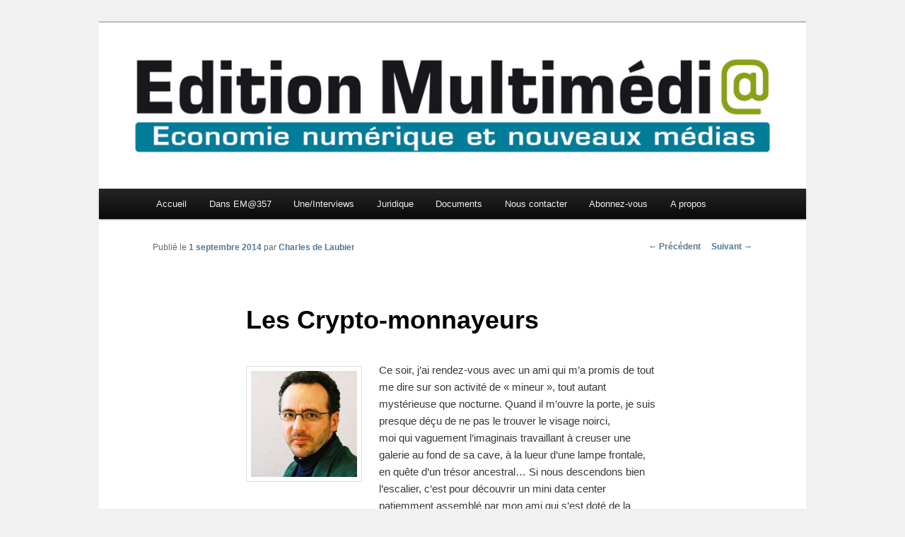

--- FILE ---
content_type: text/html; charset=UTF-8
request_url: https://www.editionmultimedia.fr/2014/09/01/les-crypto-monnayeurs/
body_size: 10669
content:
<!DOCTYPE html>
<!--[if IE 6]>
<html id="ie6" lang="fr-FR">
<![endif]-->
<!--[if IE 7]>
<html id="ie7" lang="fr-FR">
<![endif]-->
<!--[if IE 8]>
<html id="ie8" lang="fr-FR">
<![endif]-->
<!--[if !(IE 6) & !(IE 7) & !(IE 8)]><!-->
<html lang="fr-FR">
<!--<![endif]-->
<head>
<meta charset="UTF-8" />
<meta name="viewport" content="width=device-width" />
<title>
Les Crypto-monnayeurs | Edition Multimédi@	</title>
<link rel="profile" href="https://gmpg.org/xfn/11" />
<link rel="stylesheet" type="text/css" media="all" href="https://www.editionmultimedia.fr/wp-content/themes/twentyeleven/style.css?ver=20240716" />
<link rel="pingback" href="https://www.editionmultimedia.fr/xmlrpc.php">
<!--[if lt IE 9]>
<script src="https://www.editionmultimedia.fr/wp-content/themes/twentyeleven/js/html5.js?ver=3.7.0" type="text/javascript"></script>
<![endif]-->
<meta name='robots' content='max-image-preview:large' />
	<style>img:is([sizes="auto" i], [sizes^="auto," i]) { contain-intrinsic-size: 3000px 1500px }</style>
	<link rel='dns-prefetch' href='//www.googletagmanager.com' />
<link rel="alternate" type="application/rss+xml" title="Edition Multimédi@ &raquo; Flux" href="https://www.editionmultimedia.fr/feed/" />
<link rel="alternate" type="application/rss+xml" title="Edition Multimédi@ &raquo; Flux des commentaires" href="https://www.editionmultimedia.fr/comments/feed/" />
<link rel="alternate" type="application/rss+xml" title="Edition Multimédi@ &raquo; Les Crypto-monnayeurs Flux des commentaires" href="https://www.editionmultimedia.fr/2014/09/01/les-crypto-monnayeurs/feed/" />
<script type="text/javascript">
/* <![CDATA[ */
window._wpemojiSettings = {"baseUrl":"https:\/\/s.w.org\/images\/core\/emoji\/16.0.1\/72x72\/","ext":".png","svgUrl":"https:\/\/s.w.org\/images\/core\/emoji\/16.0.1\/svg\/","svgExt":".svg","source":{"concatemoji":"https:\/\/www.editionmultimedia.fr\/wp-includes\/js\/wp-emoji-release.min.js?ver=6.8.3"}};
/*! This file is auto-generated */
!function(s,n){var o,i,e;function c(e){try{var t={supportTests:e,timestamp:(new Date).valueOf()};sessionStorage.setItem(o,JSON.stringify(t))}catch(e){}}function p(e,t,n){e.clearRect(0,0,e.canvas.width,e.canvas.height),e.fillText(t,0,0);var t=new Uint32Array(e.getImageData(0,0,e.canvas.width,e.canvas.height).data),a=(e.clearRect(0,0,e.canvas.width,e.canvas.height),e.fillText(n,0,0),new Uint32Array(e.getImageData(0,0,e.canvas.width,e.canvas.height).data));return t.every(function(e,t){return e===a[t]})}function u(e,t){e.clearRect(0,0,e.canvas.width,e.canvas.height),e.fillText(t,0,0);for(var n=e.getImageData(16,16,1,1),a=0;a<n.data.length;a++)if(0!==n.data[a])return!1;return!0}function f(e,t,n,a){switch(t){case"flag":return n(e,"\ud83c\udff3\ufe0f\u200d\u26a7\ufe0f","\ud83c\udff3\ufe0f\u200b\u26a7\ufe0f")?!1:!n(e,"\ud83c\udde8\ud83c\uddf6","\ud83c\udde8\u200b\ud83c\uddf6")&&!n(e,"\ud83c\udff4\udb40\udc67\udb40\udc62\udb40\udc65\udb40\udc6e\udb40\udc67\udb40\udc7f","\ud83c\udff4\u200b\udb40\udc67\u200b\udb40\udc62\u200b\udb40\udc65\u200b\udb40\udc6e\u200b\udb40\udc67\u200b\udb40\udc7f");case"emoji":return!a(e,"\ud83e\udedf")}return!1}function g(e,t,n,a){var r="undefined"!=typeof WorkerGlobalScope&&self instanceof WorkerGlobalScope?new OffscreenCanvas(300,150):s.createElement("canvas"),o=r.getContext("2d",{willReadFrequently:!0}),i=(o.textBaseline="top",o.font="600 32px Arial",{});return e.forEach(function(e){i[e]=t(o,e,n,a)}),i}function t(e){var t=s.createElement("script");t.src=e,t.defer=!0,s.head.appendChild(t)}"undefined"!=typeof Promise&&(o="wpEmojiSettingsSupports",i=["flag","emoji"],n.supports={everything:!0,everythingExceptFlag:!0},e=new Promise(function(e){s.addEventListener("DOMContentLoaded",e,{once:!0})}),new Promise(function(t){var n=function(){try{var e=JSON.parse(sessionStorage.getItem(o));if("object"==typeof e&&"number"==typeof e.timestamp&&(new Date).valueOf()<e.timestamp+604800&&"object"==typeof e.supportTests)return e.supportTests}catch(e){}return null}();if(!n){if("undefined"!=typeof Worker&&"undefined"!=typeof OffscreenCanvas&&"undefined"!=typeof URL&&URL.createObjectURL&&"undefined"!=typeof Blob)try{var e="postMessage("+g.toString()+"("+[JSON.stringify(i),f.toString(),p.toString(),u.toString()].join(",")+"));",a=new Blob([e],{type:"text/javascript"}),r=new Worker(URL.createObjectURL(a),{name:"wpTestEmojiSupports"});return void(r.onmessage=function(e){c(n=e.data),r.terminate(),t(n)})}catch(e){}c(n=g(i,f,p,u))}t(n)}).then(function(e){for(var t in e)n.supports[t]=e[t],n.supports.everything=n.supports.everything&&n.supports[t],"flag"!==t&&(n.supports.everythingExceptFlag=n.supports.everythingExceptFlag&&n.supports[t]);n.supports.everythingExceptFlag=n.supports.everythingExceptFlag&&!n.supports.flag,n.DOMReady=!1,n.readyCallback=function(){n.DOMReady=!0}}).then(function(){return e}).then(function(){var e;n.supports.everything||(n.readyCallback(),(e=n.source||{}).concatemoji?t(e.concatemoji):e.wpemoji&&e.twemoji&&(t(e.twemoji),t(e.wpemoji)))}))}((window,document),window._wpemojiSettings);
/* ]]> */
</script>
<style id='wp-emoji-styles-inline-css' type='text/css'>

	img.wp-smiley, img.emoji {
		display: inline !important;
		border: none !important;
		box-shadow: none !important;
		height: 1em !important;
		width: 1em !important;
		margin: 0 0.07em !important;
		vertical-align: -0.1em !important;
		background: none !important;
		padding: 0 !important;
	}
</style>
<link rel='stylesheet' id='wp-block-library-css' href='https://www.editionmultimedia.fr/wp-includes/css/dist/block-library/style.min.css?ver=6.8.3' type='text/css' media='all' />
<style id='wp-block-library-theme-inline-css' type='text/css'>
.wp-block-audio :where(figcaption){color:#555;font-size:13px;text-align:center}.is-dark-theme .wp-block-audio :where(figcaption){color:#ffffffa6}.wp-block-audio{margin:0 0 1em}.wp-block-code{border:1px solid #ccc;border-radius:4px;font-family:Menlo,Consolas,monaco,monospace;padding:.8em 1em}.wp-block-embed :where(figcaption){color:#555;font-size:13px;text-align:center}.is-dark-theme .wp-block-embed :where(figcaption){color:#ffffffa6}.wp-block-embed{margin:0 0 1em}.blocks-gallery-caption{color:#555;font-size:13px;text-align:center}.is-dark-theme .blocks-gallery-caption{color:#ffffffa6}:root :where(.wp-block-image figcaption){color:#555;font-size:13px;text-align:center}.is-dark-theme :root :where(.wp-block-image figcaption){color:#ffffffa6}.wp-block-image{margin:0 0 1em}.wp-block-pullquote{border-bottom:4px solid;border-top:4px solid;color:currentColor;margin-bottom:1.75em}.wp-block-pullquote cite,.wp-block-pullquote footer,.wp-block-pullquote__citation{color:currentColor;font-size:.8125em;font-style:normal;text-transform:uppercase}.wp-block-quote{border-left:.25em solid;margin:0 0 1.75em;padding-left:1em}.wp-block-quote cite,.wp-block-quote footer{color:currentColor;font-size:.8125em;font-style:normal;position:relative}.wp-block-quote:where(.has-text-align-right){border-left:none;border-right:.25em solid;padding-left:0;padding-right:1em}.wp-block-quote:where(.has-text-align-center){border:none;padding-left:0}.wp-block-quote.is-large,.wp-block-quote.is-style-large,.wp-block-quote:where(.is-style-plain){border:none}.wp-block-search .wp-block-search__label{font-weight:700}.wp-block-search__button{border:1px solid #ccc;padding:.375em .625em}:where(.wp-block-group.has-background){padding:1.25em 2.375em}.wp-block-separator.has-css-opacity{opacity:.4}.wp-block-separator{border:none;border-bottom:2px solid;margin-left:auto;margin-right:auto}.wp-block-separator.has-alpha-channel-opacity{opacity:1}.wp-block-separator:not(.is-style-wide):not(.is-style-dots){width:100px}.wp-block-separator.has-background:not(.is-style-dots){border-bottom:none;height:1px}.wp-block-separator.has-background:not(.is-style-wide):not(.is-style-dots){height:2px}.wp-block-table{margin:0 0 1em}.wp-block-table td,.wp-block-table th{word-break:normal}.wp-block-table :where(figcaption){color:#555;font-size:13px;text-align:center}.is-dark-theme .wp-block-table :where(figcaption){color:#ffffffa6}.wp-block-video :where(figcaption){color:#555;font-size:13px;text-align:center}.is-dark-theme .wp-block-video :where(figcaption){color:#ffffffa6}.wp-block-video{margin:0 0 1em}:root :where(.wp-block-template-part.has-background){margin-bottom:0;margin-top:0;padding:1.25em 2.375em}
</style>
<style id='classic-theme-styles-inline-css' type='text/css'>
/*! This file is auto-generated */
.wp-block-button__link{color:#fff;background-color:#32373c;border-radius:9999px;box-shadow:none;text-decoration:none;padding:calc(.667em + 2px) calc(1.333em + 2px);font-size:1.125em}.wp-block-file__button{background:#32373c;color:#fff;text-decoration:none}
</style>
<style id='global-styles-inline-css' type='text/css'>
:root{--wp--preset--aspect-ratio--square: 1;--wp--preset--aspect-ratio--4-3: 4/3;--wp--preset--aspect-ratio--3-4: 3/4;--wp--preset--aspect-ratio--3-2: 3/2;--wp--preset--aspect-ratio--2-3: 2/3;--wp--preset--aspect-ratio--16-9: 16/9;--wp--preset--aspect-ratio--9-16: 9/16;--wp--preset--color--black: #000;--wp--preset--color--cyan-bluish-gray: #abb8c3;--wp--preset--color--white: #fff;--wp--preset--color--pale-pink: #f78da7;--wp--preset--color--vivid-red: #cf2e2e;--wp--preset--color--luminous-vivid-orange: #ff6900;--wp--preset--color--luminous-vivid-amber: #fcb900;--wp--preset--color--light-green-cyan: #7bdcb5;--wp--preset--color--vivid-green-cyan: #00d084;--wp--preset--color--pale-cyan-blue: #8ed1fc;--wp--preset--color--vivid-cyan-blue: #0693e3;--wp--preset--color--vivid-purple: #9b51e0;--wp--preset--color--blue: #1982d1;--wp--preset--color--dark-gray: #373737;--wp--preset--color--medium-gray: #666;--wp--preset--color--light-gray: #e2e2e2;--wp--preset--gradient--vivid-cyan-blue-to-vivid-purple: linear-gradient(135deg,rgba(6,147,227,1) 0%,rgb(155,81,224) 100%);--wp--preset--gradient--light-green-cyan-to-vivid-green-cyan: linear-gradient(135deg,rgb(122,220,180) 0%,rgb(0,208,130) 100%);--wp--preset--gradient--luminous-vivid-amber-to-luminous-vivid-orange: linear-gradient(135deg,rgba(252,185,0,1) 0%,rgba(255,105,0,1) 100%);--wp--preset--gradient--luminous-vivid-orange-to-vivid-red: linear-gradient(135deg,rgba(255,105,0,1) 0%,rgb(207,46,46) 100%);--wp--preset--gradient--very-light-gray-to-cyan-bluish-gray: linear-gradient(135deg,rgb(238,238,238) 0%,rgb(169,184,195) 100%);--wp--preset--gradient--cool-to-warm-spectrum: linear-gradient(135deg,rgb(74,234,220) 0%,rgb(151,120,209) 20%,rgb(207,42,186) 40%,rgb(238,44,130) 60%,rgb(251,105,98) 80%,rgb(254,248,76) 100%);--wp--preset--gradient--blush-light-purple: linear-gradient(135deg,rgb(255,206,236) 0%,rgb(152,150,240) 100%);--wp--preset--gradient--blush-bordeaux: linear-gradient(135deg,rgb(254,205,165) 0%,rgb(254,45,45) 50%,rgb(107,0,62) 100%);--wp--preset--gradient--luminous-dusk: linear-gradient(135deg,rgb(255,203,112) 0%,rgb(199,81,192) 50%,rgb(65,88,208) 100%);--wp--preset--gradient--pale-ocean: linear-gradient(135deg,rgb(255,245,203) 0%,rgb(182,227,212) 50%,rgb(51,167,181) 100%);--wp--preset--gradient--electric-grass: linear-gradient(135deg,rgb(202,248,128) 0%,rgb(113,206,126) 100%);--wp--preset--gradient--midnight: linear-gradient(135deg,rgb(2,3,129) 0%,rgb(40,116,252) 100%);--wp--preset--font-size--small: 13px;--wp--preset--font-size--medium: 20px;--wp--preset--font-size--large: 36px;--wp--preset--font-size--x-large: 42px;--wp--preset--spacing--20: 0.44rem;--wp--preset--spacing--30: 0.67rem;--wp--preset--spacing--40: 1rem;--wp--preset--spacing--50: 1.5rem;--wp--preset--spacing--60: 2.25rem;--wp--preset--spacing--70: 3.38rem;--wp--preset--spacing--80: 5.06rem;--wp--preset--shadow--natural: 6px 6px 9px rgba(0, 0, 0, 0.2);--wp--preset--shadow--deep: 12px 12px 50px rgba(0, 0, 0, 0.4);--wp--preset--shadow--sharp: 6px 6px 0px rgba(0, 0, 0, 0.2);--wp--preset--shadow--outlined: 6px 6px 0px -3px rgba(255, 255, 255, 1), 6px 6px rgba(0, 0, 0, 1);--wp--preset--shadow--crisp: 6px 6px 0px rgba(0, 0, 0, 1);}:where(.is-layout-flex){gap: 0.5em;}:where(.is-layout-grid){gap: 0.5em;}body .is-layout-flex{display: flex;}.is-layout-flex{flex-wrap: wrap;align-items: center;}.is-layout-flex > :is(*, div){margin: 0;}body .is-layout-grid{display: grid;}.is-layout-grid > :is(*, div){margin: 0;}:where(.wp-block-columns.is-layout-flex){gap: 2em;}:where(.wp-block-columns.is-layout-grid){gap: 2em;}:where(.wp-block-post-template.is-layout-flex){gap: 1.25em;}:where(.wp-block-post-template.is-layout-grid){gap: 1.25em;}.has-black-color{color: var(--wp--preset--color--black) !important;}.has-cyan-bluish-gray-color{color: var(--wp--preset--color--cyan-bluish-gray) !important;}.has-white-color{color: var(--wp--preset--color--white) !important;}.has-pale-pink-color{color: var(--wp--preset--color--pale-pink) !important;}.has-vivid-red-color{color: var(--wp--preset--color--vivid-red) !important;}.has-luminous-vivid-orange-color{color: var(--wp--preset--color--luminous-vivid-orange) !important;}.has-luminous-vivid-amber-color{color: var(--wp--preset--color--luminous-vivid-amber) !important;}.has-light-green-cyan-color{color: var(--wp--preset--color--light-green-cyan) !important;}.has-vivid-green-cyan-color{color: var(--wp--preset--color--vivid-green-cyan) !important;}.has-pale-cyan-blue-color{color: var(--wp--preset--color--pale-cyan-blue) !important;}.has-vivid-cyan-blue-color{color: var(--wp--preset--color--vivid-cyan-blue) !important;}.has-vivid-purple-color{color: var(--wp--preset--color--vivid-purple) !important;}.has-black-background-color{background-color: var(--wp--preset--color--black) !important;}.has-cyan-bluish-gray-background-color{background-color: var(--wp--preset--color--cyan-bluish-gray) !important;}.has-white-background-color{background-color: var(--wp--preset--color--white) !important;}.has-pale-pink-background-color{background-color: var(--wp--preset--color--pale-pink) !important;}.has-vivid-red-background-color{background-color: var(--wp--preset--color--vivid-red) !important;}.has-luminous-vivid-orange-background-color{background-color: var(--wp--preset--color--luminous-vivid-orange) !important;}.has-luminous-vivid-amber-background-color{background-color: var(--wp--preset--color--luminous-vivid-amber) !important;}.has-light-green-cyan-background-color{background-color: var(--wp--preset--color--light-green-cyan) !important;}.has-vivid-green-cyan-background-color{background-color: var(--wp--preset--color--vivid-green-cyan) !important;}.has-pale-cyan-blue-background-color{background-color: var(--wp--preset--color--pale-cyan-blue) !important;}.has-vivid-cyan-blue-background-color{background-color: var(--wp--preset--color--vivid-cyan-blue) !important;}.has-vivid-purple-background-color{background-color: var(--wp--preset--color--vivid-purple) !important;}.has-black-border-color{border-color: var(--wp--preset--color--black) !important;}.has-cyan-bluish-gray-border-color{border-color: var(--wp--preset--color--cyan-bluish-gray) !important;}.has-white-border-color{border-color: var(--wp--preset--color--white) !important;}.has-pale-pink-border-color{border-color: var(--wp--preset--color--pale-pink) !important;}.has-vivid-red-border-color{border-color: var(--wp--preset--color--vivid-red) !important;}.has-luminous-vivid-orange-border-color{border-color: var(--wp--preset--color--luminous-vivid-orange) !important;}.has-luminous-vivid-amber-border-color{border-color: var(--wp--preset--color--luminous-vivid-amber) !important;}.has-light-green-cyan-border-color{border-color: var(--wp--preset--color--light-green-cyan) !important;}.has-vivid-green-cyan-border-color{border-color: var(--wp--preset--color--vivid-green-cyan) !important;}.has-pale-cyan-blue-border-color{border-color: var(--wp--preset--color--pale-cyan-blue) !important;}.has-vivid-cyan-blue-border-color{border-color: var(--wp--preset--color--vivid-cyan-blue) !important;}.has-vivid-purple-border-color{border-color: var(--wp--preset--color--vivid-purple) !important;}.has-vivid-cyan-blue-to-vivid-purple-gradient-background{background: var(--wp--preset--gradient--vivid-cyan-blue-to-vivid-purple) !important;}.has-light-green-cyan-to-vivid-green-cyan-gradient-background{background: var(--wp--preset--gradient--light-green-cyan-to-vivid-green-cyan) !important;}.has-luminous-vivid-amber-to-luminous-vivid-orange-gradient-background{background: var(--wp--preset--gradient--luminous-vivid-amber-to-luminous-vivid-orange) !important;}.has-luminous-vivid-orange-to-vivid-red-gradient-background{background: var(--wp--preset--gradient--luminous-vivid-orange-to-vivid-red) !important;}.has-very-light-gray-to-cyan-bluish-gray-gradient-background{background: var(--wp--preset--gradient--very-light-gray-to-cyan-bluish-gray) !important;}.has-cool-to-warm-spectrum-gradient-background{background: var(--wp--preset--gradient--cool-to-warm-spectrum) !important;}.has-blush-light-purple-gradient-background{background: var(--wp--preset--gradient--blush-light-purple) !important;}.has-blush-bordeaux-gradient-background{background: var(--wp--preset--gradient--blush-bordeaux) !important;}.has-luminous-dusk-gradient-background{background: var(--wp--preset--gradient--luminous-dusk) !important;}.has-pale-ocean-gradient-background{background: var(--wp--preset--gradient--pale-ocean) !important;}.has-electric-grass-gradient-background{background: var(--wp--preset--gradient--electric-grass) !important;}.has-midnight-gradient-background{background: var(--wp--preset--gradient--midnight) !important;}.has-small-font-size{font-size: var(--wp--preset--font-size--small) !important;}.has-medium-font-size{font-size: var(--wp--preset--font-size--medium) !important;}.has-large-font-size{font-size: var(--wp--preset--font-size--large) !important;}.has-x-large-font-size{font-size: var(--wp--preset--font-size--x-large) !important;}
:where(.wp-block-post-template.is-layout-flex){gap: 1.25em;}:where(.wp-block-post-template.is-layout-grid){gap: 1.25em;}
:where(.wp-block-columns.is-layout-flex){gap: 2em;}:where(.wp-block-columns.is-layout-grid){gap: 2em;}
:root :where(.wp-block-pullquote){font-size: 1.5em;line-height: 1.6;}
</style>
<link rel='stylesheet' id='twentyeleven-block-style-css' href='https://www.editionmultimedia.fr/wp-content/themes/twentyeleven/blocks.css?ver=20240621' type='text/css' media='all' />

<!-- Extrait de code de la balise Google (gtag.js) ajouté par Site Kit -->
<!-- Extrait Google Analytics ajouté par Site Kit -->
<script type="text/javascript" src="https://www.googletagmanager.com/gtag/js?id=G-M56Z9004SR" id="google_gtagjs-js" async></script>
<script type="text/javascript" id="google_gtagjs-js-after">
/* <![CDATA[ */
window.dataLayer = window.dataLayer || [];function gtag(){dataLayer.push(arguments);}
gtag("set","linker",{"domains":["www.editionmultimedia.fr"]});
gtag("js", new Date());
gtag("set", "developer_id.dZTNiMT", true);
gtag("config", "G-M56Z9004SR");
/* ]]> */
</script>
<link rel="https://api.w.org/" href="https://www.editionmultimedia.fr/wp-json/" /><link rel="alternate" title="JSON" type="application/json" href="https://www.editionmultimedia.fr/wp-json/wp/v2/posts/10849" /><link rel="EditURI" type="application/rsd+xml" title="RSD" href="https://www.editionmultimedia.fr/xmlrpc.php?rsd" />
<meta name="generator" content="WordPress 6.8.3" />
<link rel="canonical" href="https://www.editionmultimedia.fr/2014/09/01/les-crypto-monnayeurs/" />
<link rel='shortlink' href='https://www.editionmultimedia.fr/?p=10849' />
<link rel="alternate" title="oEmbed (JSON)" type="application/json+oembed" href="https://www.editionmultimedia.fr/wp-json/oembed/1.0/embed?url=https%3A%2F%2Fwww.editionmultimedia.fr%2F2014%2F09%2F01%2Fles-crypto-monnayeurs%2F" />
<link rel="alternate" title="oEmbed (XML)" type="text/xml+oembed" href="https://www.editionmultimedia.fr/wp-json/oembed/1.0/embed?url=https%3A%2F%2Fwww.editionmultimedia.fr%2F2014%2F09%2F01%2Fles-crypto-monnayeurs%2F&#038;format=xml" />
<meta name="generator" content="Site Kit by Google 1.171.0" /><meta name="robots" content="noarchive">	<style>
		/* Link color */
		a,
		#site-title a:focus,
		#site-title a:hover,
		#site-title a:active,
		.entry-title a:hover,
		.entry-title a:focus,
		.entry-title a:active,
		.widget_twentyeleven_ephemera .comments-link a:hover,
		section.recent-posts .other-recent-posts a[rel="bookmark"]:hover,
		section.recent-posts .other-recent-posts .comments-link a:hover,
		.format-image footer.entry-meta a:hover,
		#site-generator a:hover {
			color: #537996;
		}
		section.recent-posts .other-recent-posts .comments-link a:hover {
			border-color: #537996;
		}
		article.feature-image.small .entry-summary p a:hover,
		.entry-header .comments-link a:hover,
		.entry-header .comments-link a:focus,
		.entry-header .comments-link a:active,
		.feature-slider a.active {
			background-color: #537996;
		}
	</style>
			<style type="text/css" id="twentyeleven-header-css">
				#site-title,
		#site-description {
			position: absolute;
			clip: rect(1px 1px 1px 1px); /* IE6, IE7 */
			clip: rect(1px, 1px, 1px, 1px);
		}
				</style>
		<style type="text/css" id="custom-background-css">
body.custom-background { background-color: #f1f1f1; }
</style>
	<link rel="icon" href="https://www.editionmultimedia.fr/wp-content/uploads/2024/06/cropped-Favicon-32x32.jpg" sizes="32x32" />
<link rel="icon" href="https://www.editionmultimedia.fr/wp-content/uploads/2024/06/cropped-Favicon-192x192.jpg" sizes="192x192" />
<link rel="apple-touch-icon" href="https://www.editionmultimedia.fr/wp-content/uploads/2024/06/cropped-Favicon-180x180.jpg" />
<meta name="msapplication-TileImage" content="https://www.editionmultimedia.fr/wp-content/uploads/2024/06/cropped-Favicon-270x270.jpg" />
</head>

<body class="wp-singular post-template-default single single-post postid-10849 single-format-standard custom-background wp-embed-responsive wp-theme-twentyeleven singular two-column right-sidebar">
<div class="skip-link"><a class="assistive-text" href="#content">Aller au contenu principal</a></div><div id="page" class="hfeed">
	<header id="branding">
			<hgroup>
				<h1 id="site-title"><span><a href="https://www.editionmultimedia.fr/" rel="home">Edition Multimédi@</a></span></h1>
				<h2 id="site-description">Economie numérique et Nouveaux médias</h2>
			</hgroup>

						<a href="https://www.editionmultimedia.fr/">
				<img src="https://www.editionmultimedia.fr/wp-content/uploads/2012/06/Logo-EM-2011-Ncoul-RVB.jpg" width="2362" height="556" alt="Edition Multimédi@" srcset="https://www.editionmultimedia.fr/wp-content/uploads/2012/06/Logo-EM-2011-Ncoul-RVB.jpg 2362w, https://www.editionmultimedia.fr/wp-content/uploads/2012/06/Logo-EM-2011-Ncoul-RVB-300x70.jpg 300w, https://www.editionmultimedia.fr/wp-content/uploads/2012/06/Logo-EM-2011-Ncoul-RVB-1024x241.jpg 1024w, https://www.editionmultimedia.fr/wp-content/uploads/2012/06/Logo-EM-2011-Ncoul-RVB-500x117.jpg 500w" sizes="(max-width: 2362px) 100vw, 2362px" decoding="async" fetchpriority="high" />			</a>
			
			<!-- Retrait de la searchbar-->

			<nav id="access">
				<h3 class="assistive-text">Menu principal</h3>
				<div class="menu"><ul>
<li ><a href="https://www.editionmultimedia.fr/">Accueil</a></li><li class="page_item page-item-2939 page_item_has_children"><a href="https://www.editionmultimedia.fr/au-sommaire-du-dernier-numero/">Dans EM@357</a>
<ul class='children'>
	<li class="page_item page-item-30533"><a href="https://www.editionmultimedia.fr/au-sommaire-du-dernier-numero/au-sommaire-du-n356/">Au sommaire du n°356</a></li>
	<li class="page_item page-item-30411"><a href="https://www.editionmultimedia.fr/au-sommaire-du-dernier-numero/au-sommaire-du-n355/">Au sommaire du n°355</a></li>
	<li class="page_item page-item-30313"><a href="https://www.editionmultimedia.fr/au-sommaire-du-dernier-numero/au-sommaire-du-n354/">Au sommaire du n°354</a></li>
	<li class="page_item page-item-30217"><a href="https://www.editionmultimedia.fr/au-sommaire-du-dernier-numero/au-sommaire-du-n353/">Au sommaire du n°353</a></li>
	<li class="page_item page-item-30158"><a href="https://www.editionmultimedia.fr/au-sommaire-du-dernier-numero/au-sommaire-du-n352/">Au sommaire du n°352</a></li>
	<li class="page_item page-item-30048"><a href="https://www.editionmultimedia.fr/au-sommaire-du-dernier-numero/au-sommaire-du-n351/">Au sommaire du n°351</a></li>
	<li class="page_item page-item-29980"><a href="https://www.editionmultimedia.fr/au-sommaire-du-dernier-numero/au-sommaire-du-n350/">Au sommaire du n°350</a></li>
	<li class="page_item page-item-29911"><a href="https://www.editionmultimedia.fr/au-sommaire-du-dernier-numero/au-sommaire-du-n349/">Au sommaire du n°349</a></li>
	<li class="page_item page-item-29812"><a href="https://www.editionmultimedia.fr/au-sommaire-du-dernier-numero/au-sommaire-du-n348/">Au sommaire du n°348</a></li>
	<li class="page_item page-item-29714"><a href="https://www.editionmultimedia.fr/au-sommaire-du-dernier-numero/au-sommaire-du-n347/">Au sommaire du n°347</a></li>
	<li class="page_item page-item-29638"><a href="https://www.editionmultimedia.fr/au-sommaire-du-dernier-numero/au-sommaire-du-n346/">Au sommaire du n°346</a></li>
	<li class="page_item page-item-4915"><a href="https://www.editionmultimedia.fr/au-sommaire-du-dernier-numero/abonnez-vous-a-em/">Abonnez-vous à EM@</a></li>
</ul>
</li>
<li class="page_item page-item-2068 page_item_has_children"><a href="https://www.editionmultimedia.fr/interviews/">Une/Interviews</a>
<ul class='children'>
	<li class="page_item page-item-1609"><a href="https://www.editionmultimedia.fr/interviews/indicateurs/">Exemples d&rsquo;indicateurs parus dans EM@</a></li>
	<li class="page_item page-item-5980"><a href="https://www.editionmultimedia.fr/interviews/seconde-edition-de-vous-etes-deja-en-2025/"><em>« Vous êtes déjà en 2025 »</em>, par Jean-Dominique Séval (préface de Elie Cohen)</a></li>
</ul>
</li>
<li class="page_item page-item-1624 page_item_has_children"><a href="https://www.editionmultimedia.fr/juridique/">Juridique</a>
<ul class='children'>
	<li class="page_item page-item-1998"><a href="https://www.editionmultimedia.fr/juridique/articles-de-christiane-feral-schuhl/">Christiane Féral-Schuhl</a></li>
	<li class="page_item page-item-28028"><a href="https://www.editionmultimedia.fr/juridique/anne-cousin/">Anne Cousin</a></li>
	<li class="page_item page-item-2005"><a href="https://www.editionmultimedia.fr/juridique/winston-maxwell/">Winston Maxwell</a></li>
	<li class="page_item page-item-6643"><a href="https://www.editionmultimedia.fr/juridique/fabrice-lorvo/">Fabrice Lorvo et Antoine Gravereaux</a></li>
	<li class="page_item page-item-2035"><a href="https://www.editionmultimedia.fr/juridique/remy-fekete/">Rémy Fekete et Marta Lahuerta Escolano</a></li>
	<li class="page_item page-item-15734"><a href="https://www.editionmultimedia.fr/juridique/olivia-roche/">Olivia Roche</a></li>
	<li class="page_item page-item-14761"><a href="https://www.editionmultimedia.fr/juridique/mahasti-razavi/">Mahasti Razavi</a></li>
	<li class="page_item page-item-19213"><a href="https://www.editionmultimedia.fr/juridique/laura-ziegler/">Laura Ziegler et Sandra Tubert</a></li>
	<li class="page_item page-item-2028"><a href="https://www.editionmultimedia.fr/juridique/christophe-clarenc/">Christophe Clarenc</a></li>
	<li class="page_item page-item-20544"><a href="https://www.editionmultimedia.fr/juridique/anne-marie-pecoraro/">Anne-Marie Pecoraro</a></li>
	<li class="page_item page-item-21275"><a href="https://www.editionmultimedia.fr/juridique/veronique-dahan/">Véronique Dahan</a></li>
	<li class="page_item page-item-20766"><a href="https://www.editionmultimedia.fr/juridique/emmanuelle-mignon/">Emmanuelle Mignon</a></li>
	<li class="page_item page-item-20974"><a href="https://www.editionmultimedia.fr/juridique/boriana-guimberteau/">Boriana Guimberteau</a></li>
	<li class="page_item page-item-21520"><a href="https://www.editionmultimedia.fr/juridique/richard-willemant/">Richard Willemant</a></li>
	<li class="page_item page-item-22153"><a href="https://www.editionmultimedia.fr/juridique/jade-griffaton/">Jade Griffaton et Emma Hanoun</a></li>
	<li class="page_item page-item-22284"><a href="https://www.editionmultimedia.fr/juridique/deborah-boussemart/">Déborah Boussemart</a></li>
	<li class="page_item page-item-23681"><a href="https://www.editionmultimedia.fr/juridique/arnaud-touati/">Arnaud Touati</a></li>
	<li class="page_item page-item-23652"><a href="https://www.editionmultimedia.fr/juridique/vanessa-bouchara/">Vanessa Bouchara</a></li>
	<li class="page_item page-item-18390"><a href="https://www.editionmultimedia.fr/juridique/alexandre-lazaregue/">Alexandre Lazarègue</a></li>
	<li class="page_item page-item-2042"><a href="https://www.editionmultimedia.fr/juridique/herve-castelnau/">Hervé Castelnau</a></li>
	<li class="page_item page-item-20269"><a href="https://www.editionmultimedia.fr/juridique/juliette-felix/">Juliette Félix</a></li>
	<li class="page_item page-item-2016"><a href="https://www.editionmultimedia.fr/juridique/katia-duhamel/">Katia Duhamel</a></li>
	<li class="page_item page-item-2459"><a href="https://www.editionmultimedia.fr/juridique/etienne-drouard/">Etienne Drouard</a></li>
	<li class="page_item page-item-23056"><a href="https://www.editionmultimedia.fr/juridique/charles-de-laubier/">Charles de Laubier</a></li>
</ul>
</li>
<li class="page_item page-item-1939 page_item_has_children"><a href="https://www.editionmultimedia.fr/documents/">Documents</a>
<ul class='children'>
	<li class="page_item page-item-26517"><a href="https://www.editionmultimedia.fr/documents/ia/">IA</a></li>
	<li class="page_item page-item-3922"><a href="https://www.editionmultimedia.fr/documents/culture/">Culture</a></li>
	<li class="page_item page-item-1994"><a href="https://www.editionmultimedia.fr/documents/reseaux/">Réseau</a></li>
	<li class="page_item page-item-1968"><a href="https://www.editionmultimedia.fr/documents/musique/">Musique</a></li>
	<li class="page_item page-item-1978"><a href="https://www.editionmultimedia.fr/documents/cinema/">Cinéma</a></li>
	<li class="page_item page-item-2731"><a href="https://www.editionmultimedia.fr/documents/television/">Télévision</a></li>
	<li class="page_item page-item-3913"><a href="https://www.editionmultimedia.fr/documents/radio/">Radio &#038; Audio</a></li>
	<li class="page_item page-item-2178"><a href="https://www.editionmultimedia.fr/documents/jeux-video/">Jeu vidéo</a></li>
	<li class="page_item page-item-1980"><a href="https://www.editionmultimedia.fr/documents/livre/">Livre</a></li>
	<li class="page_item page-item-1982"><a href="https://www.editionmultimedia.fr/documents/presse/">Presse</a></li>
	<li class="page_item page-item-3999"><a href="https://www.editionmultimedia.fr/documents/photo/">Photo</a></li>
	<li class="page_item page-item-4003"><a href="https://www.editionmultimedia.fr/documents/4003-2/">Crowdfunding</a></li>
	<li class="page_item page-item-2105"><a href="https://www.editionmultimedia.fr/documents/droits-dauteur/">Droits d&rsquo;auteur</a></li>
	<li class="page_item page-item-1992"><a href="https://www.editionmultimedia.fr/documents/regulation/">Régulation</a></li>
	<li class="page_item page-item-4203"><a href="https://www.editionmultimedia.fr/documents/fiscalite-numerique/">Fiscalité numérique</a></li>
	<li class="page_item page-item-5172"><a href="https://www.editionmultimedia.fr/documents/entreprises/">Entreprises</a></li>
	<li class="page_item page-item-12277"><a href="https://www.editionmultimedia.fr/documents/publicite/">Publicité</a></li>
	<li class="page_item page-item-14495"><a href="https://www.editionmultimedia.fr/documents/blockchain/">Blockchain</a></li>
	<li class="page_item page-item-14908"><a href="https://www.editionmultimedia.fr/documents/fintech-et-neobanques/">Fintech et Néobanques</a></li>
	<li class="page_item page-item-24352"><a href="https://www.editionmultimedia.fr/documents/impact-environnemental/">Impact environnemental</a></li>
</ul>
</li>
<li class="page_item page-item-912 page_item_has_children"><a href="https://www.editionmultimedia.fr/contact/">Nous contacter</a>
<ul class='children'>
	<li class="page_item page-item-1351"><a href="https://www.editionmultimedia.fr/contact/pour-signaler-un-abus/">Pour signaler un abus</a></li>
	<li class="page_item page-item-1247"><a href="https://www.editionmultimedia.fr/contact/devenez-sponsor-premium-de-edition-multimedi/">Pour sponsoriser EM@</a></li>
</ul>
</li>
<li class="page_item page-item-68"><a href="https://www.editionmultimedia.fr/abonnement/">Abonnez-vous</a></li>
<li class="page_item page-item-2 page_item_has_children"><a href="https://www.editionmultimedia.fr/a-propos/">A propos</a>
<ul class='children'>
	<li class="page_item page-item-1737"><a href="https://www.editionmultimedia.fr/a-propos/cppap-n0917-w-91505/">CPPAP n°0917 W 91505</a></li>
	<li class="page_item page-item-16198"><a href="https://www.editionmultimedia.fr/a-propos/nous-editons-votre-livre/">Nous éditons votre livre</a></li>
	<li class="page_item page-item-2362"><a href="https://www.editionmultimedia.fr/a-propos/recherche/"></a></li>
</ul>
</li>
</ul></div>
			</nav><!-- #access -->
	</header><!-- #branding -->


	<div id="main">

		<div id="primary">
			<div id="content" role="main">

				
					<nav id="nav-single">
						<h3 class="assistive-text">Navigation des articles</h3>
						<span class="nav-previous"><a href="https://www.editionmultimedia.fr/2014/09/01/les-adblockers-grippent-les-rouages-de-ledition-et-de-la-publicite-numeriques-2/" rel="prev"><span class="meta-nav">&larr;</span> Précédent</a></span>
						<span class="nav-next"><a href="https://www.editionmultimedia.fr/2014/09/01/malgre-sa-couverture-mediatique-et-ses-exclusivites-avec-gaumont-netflix-devra-encore-convaincre/" rel="next">Suivant <span class="meta-nav">&rarr;</span></a></span>
					</nav><!-- #nav-single -->

					
<article id="post-10849" class="post-10849 post type-post status-publish format-standard hentry category-chronique-2025 tag-crownfunding tag-monnaie-electronique tag-peer-to-peer">
	<header class="entry-header">
		<h1 class="entry-title">Les Crypto-monnayeurs</h1>

				<div class="entry-meta">
			<span class="sep">Publié le </span><a href="https://www.editionmultimedia.fr/2014/09/01/les-crypto-monnayeurs/" title="00:15" rel="bookmark"><time class="entry-date" datetime="2014-09-01T00:15:44+02:00">1 septembre 2014</time></a><span class="by-author"> <span class="sep"> par </span> <span class="author vcard"><a class="url fn n" href="https://www.editionmultimedia.fr/author/em1/" title="Afficher tous les articles par Charles de Laubier" rel="author">Charles de Laubier</a></span></span>		</div><!-- .entry-meta -->
			</header><!-- .entry-header -->

	<div class="entry-content">
		<p><a href="https://www.editionmultimedia.fr/wp-content/uploads/2012/07/JD-Séval.jpg"><img decoding="async" class="size-thumbnail wp-image-231 alignleft" src="https://www.editionmultimedia.fr/wp-content/uploads/2012/07/JD-Séval-150x150.jpg" alt="" width="150" height="150" /></a>Ce soir, j’ai rendez-vous avec un ami qui m’a promis de tout me dire sur son activité de « mineur », tout autant mystérieuse que nocturne. Quand il m’ouvre la porte, je suis presque déçu de ne pas le trouver le visage noirci,<br />
moi qui vaguement l’imaginais travaillant à creuser une galerie au fond de sa cave, à la lueur d’une lampe frontale, en quête d’un trésor ancestral… Si nous descendons bien l’escalier, c’est pour découvrir un mini data center patiemment assemblé par mon ami qui s’est doté de la puissance nécessaire pour se livrer au « minage ».<br />
Il fait ainsi partie des milliers de particuliers autour de la planète qui participent à la création d’unités de comptes des nouvelles monnaies virtuelles. Être partie prenante<br />
du réseau peer-to-peer de ces crypto-monnaies est autant un passe-temps pour geek avancé qu’une perspective de revenus très concrète, même si cette activité est de plus en plus confisquée par des professionnels. Ainsi équipé, il est en effet possible de faire participer son ordinateur à la résolution des calculs nécessaires à la validation de chaque transaction, et de se voir attribuer un certain nombre d’unités de la monnaie virtuelle concernée. Chacun espère ainsi accumuler des « coins » qui firent la fortune de quelques pionniers.</p>
<blockquote>
<p>« Il s&rsquo;agit bien d&rsquo;un phénomène majeur inscrit<br />
désormais dans la longue histoire de la monnaie. »</p><div id="zlick-widget"></div>
			</div><!-- .entry-content -->

	<footer class="entry-meta">
		Ce contenu a été publié dans <a href="https://www.editionmultimedia.fr/category/chronique-2025/" rel="category tag">Chronique 2025</a> par <a href="https://www.editionmultimedia.fr/author/em1/">Charles de Laubier</a>, et marqué avec <a href="https://www.editionmultimedia.fr/tag/crownfunding/" rel="tag">crownfunding</a>, <a href="https://www.editionmultimedia.fr/tag/monnaie-electronique/" rel="tag">Monnaie électronique</a>, <a href="https://www.editionmultimedia.fr/tag/peer-to-peer/" rel="tag">Peer-to-peer</a>. Mettez-le en favori avec son <a href="https://www.editionmultimedia.fr/2014/09/01/les-crypto-monnayeurs/" title="Permalien vers Les Crypto-monnayeurs" rel="bookmark">permalien</a>.
		
				<div id="author-info">
			<div id="author-avatar">
				<img alt='' src='https://secure.gravatar.com/avatar/ee14fdf9d6e02ecb17ebee19f6f2d4a4c04a722f7224e05bce567211f5953c69?s=68&#038;d=blank&#038;r=g' srcset='https://secure.gravatar.com/avatar/ee14fdf9d6e02ecb17ebee19f6f2d4a4c04a722f7224e05bce567211f5953c69?s=136&#038;d=blank&#038;r=g 2x' class='avatar avatar-68 photo' height='68' width='68' decoding='async'/>			</div><!-- #author-avatar -->
			<div id="author-description">
				<h2>
				A propos Charles de Laubier				</h2>
				Rédacteur en chef de Edition Multimédi@, directeur de la publication.				<div id="author-link">
					<a href="https://www.editionmultimedia.fr/author/em1/" rel="author">
						Voir tous les articles de Charles de Laubier <span class="meta-nav">&rarr;</span>					</a>
				</div><!-- #author-link	-->
			</div><!-- #author-description -->
		</div><!-- #author-info -->
			</footer><!-- .entry-meta -->
</article><!-- #post-10849 -->

						<div id="comments">
	
	
	
	
</div><!-- #comments -->

				
			</div><!-- #content -->
		</div><!-- #primary -->


	</div><!-- #main -->

	<footer id="colophon">

			
<div id="supplementary" class="one">
		<div id="first" class="widget-area" role="complementary">
		<aside id="text-18" class="widget widget_text"><h3 class="widget-title">Publicité</h3>			<div class="textwidget"><script async src="//pagead2.googlesyndication.com/pagead/js/adsbygoogle.js"></script>
<!-- Espace2 -->
<ins class="adsbygoogle"
     style="display:inline-block;width:728px;height:90px"
     data-ad-client="ca-pub-3604823177469345"
     data-ad-slot="9390543050"></ins>
<script>
(adsbygoogle = window.adsbygoogle || []).push({});
</script></div>
		</aside>	</div><!-- #first .widget-area -->
	
	
	</div><!-- #supplementary -->

			<div id="site-generator">
												<a href="https://www.editionmultimedia.fr/a-propos/" class="imprint" title="Économie numérique et nouveaux médias">
					Site de presse en ligne CPPAP 0917 W 91505				</a>
			</div>
	</footer><!-- #colophon -->
</div><!-- #page -->

<script type="speculationrules">
{"prefetch":[{"source":"document","where":{"and":[{"href_matches":"\/*"},{"not":{"href_matches":["\/wp-*.php","\/wp-admin\/*","\/wp-content\/uploads\/*","\/wp-content\/*","\/wp-content\/plugins\/*","\/wp-content\/themes\/twentyeleven\/*","\/*\\?(.+)"]}},{"not":{"selector_matches":"a[rel~=\"nofollow\"]"}},{"not":{"selector_matches":".no-prefetch, .no-prefetch a"}}]},"eagerness":"conservative"}]}
</script>
<link rel='stylesheet' id='zlick-payments-fade-css-css' href='https://www.editionmultimedia.fr/wp-content/plugins/zlick-paywall/public/styles/fade.css?ver=1.0' type='text/css' media='all' />
<script type="text/javascript" src="https://www.editionmultimedia.fr/wp-includes/js/comment-reply.min.js?ver=6.8.3" id="comment-reply-js" async="async" data-wp-strategy="async"></script>
<script type="text/javascript" src="https://www.editionmultimedia.fr/wp-content/plugins/zlick-paywall/public/js/fade.js?ver=6.8.3" id="zlick-payments-fade-js-js"></script>
<script type="text/javascript" src="https://cdn.zlick.it/zlick-paywall-element-2.0.0.js?ver=6.8.3" id="zlick-payments-sdk-js"></script>
<script type="text/javascript" src="https://www.editionmultimedia.fr/wp-includes/js/jquery/jquery.min.js?ver=3.7.1" id="jquery-core-js"></script>
<script type="text/javascript" src="https://www.editionmultimedia.fr/wp-includes/js/jquery/jquery-migrate.min.js?ver=3.4.1" id="jquery-migrate-js"></script>
<script type="text/javascript" id="zlick-payments-js-extra">
/* <![CDATA[ */
var zlick_payments_ajax = {"ajax_url":"https:\/\/www.editionmultimedia.fr\/wp-admin\/admin-ajax.php","client_token":"b0d0fc4d90f07338b233759a9ff48f93","previewable_paras":"2","user_id":"0","article_id":"10849","zp_article_name":"Les Crypto-monnayeurs","zp_price_plans":[],"zp_related_categories":[10849],"zp_content_categories":[10849],"zp_plugin_version":"4.0.8","zp_ajax_nonce":"e4b86fd6ed","zp_fade_color":""};
/* ]]> */
</script>
<script type="text/javascript" src="https://www.editionmultimedia.fr/wp-content/plugins/zlick-paywall/public/js/zlick-widget.js?ver=1.0" id="zlick-payments-js"></script>

</body>
</html>


--- FILE ---
content_type: text/html; charset=utf-8
request_url: https://www.google.com/recaptcha/api2/aframe
body_size: 268
content:
<!DOCTYPE HTML><html><head><meta http-equiv="content-type" content="text/html; charset=UTF-8"></head><body><script nonce="zwVB8Gb2Qn9ripJ4vpxBFQ">/** Anti-fraud and anti-abuse applications only. See google.com/recaptcha */ try{var clients={'sodar':'https://pagead2.googlesyndication.com/pagead/sodar?'};window.addEventListener("message",function(a){try{if(a.source===window.parent){var b=JSON.parse(a.data);var c=clients[b['id']];if(c){var d=document.createElement('img');d.src=c+b['params']+'&rc='+(localStorage.getItem("rc::a")?sessionStorage.getItem("rc::b"):"");window.document.body.appendChild(d);sessionStorage.setItem("rc::e",parseInt(sessionStorage.getItem("rc::e")||0)+1);localStorage.setItem("rc::h",'1769763433920');}}}catch(b){}});window.parent.postMessage("_grecaptcha_ready", "*");}catch(b){}</script></body></html>